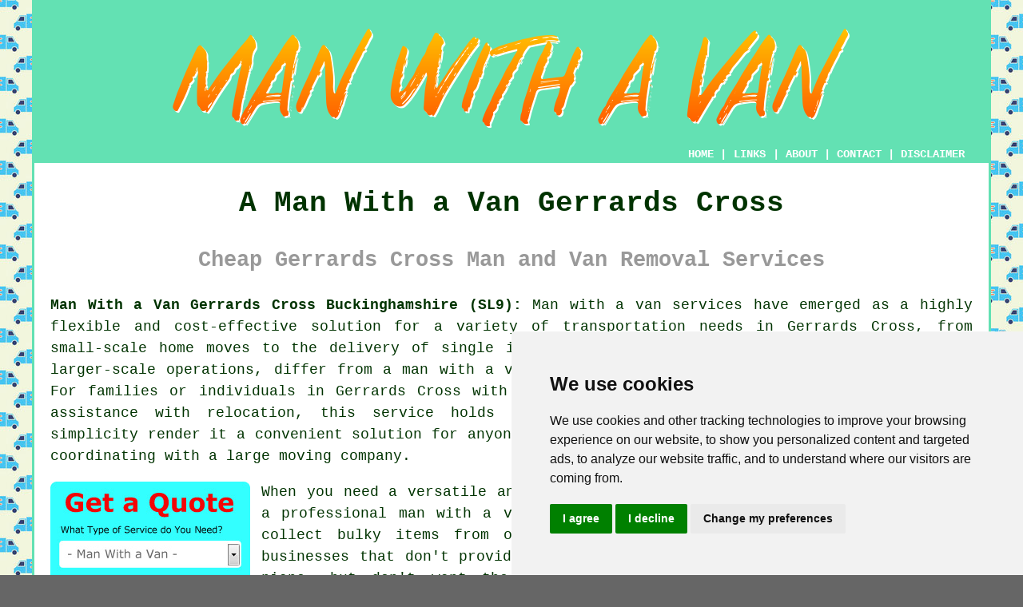

--- FILE ---
content_type: text/html
request_url: http://www.manwithavan.me.uk/gerrards-cross.html
body_size: 15419
content:
<!doctype html>

<html lang="en">

<head>

<meta charset="utf-8">
  
<title>Gerrards Cross Man With a Van Services (SL9)</title> <!-- end A Man With a Van Gerrards Cross Buckinghamshire title -->

<meta name="description" content="Man With a Van Gerrards Cross Buckinghamshire (SL9) - We ❤️ Moving Stuff - If you need a man and a van in the Gerrards Cross area, check us out." />

<meta name="keywords" content="man with a van Gerrards Cross, man and a van, Gerrards Cross, man with a van services, man with van" />

<link href="oneColFixCtrHdr.css" rel="stylesheet" type="text/css" />

<link rel="canonical" href="http://www.manwithavan.me.uk/gerrards-cross.html" />

<meta name=viewport content="width=device-width, initial-scale=1">

<link rel="icon" type="image/x-icon" href="favicon.ico" />

</head>

<body class="oneColFixCtrHdr">

<!-- Start of Cookie Consent --><script type="text/javascript" src="cookie-consent.js" charset="UTF-8"></script>

<script type="text/javascript" charset="UTF-8">

document.addEventListener('DOMContentLoaded', function () {

cookieconsent.run({"notice_banner_type":"simple","consent_type":"express","palette":"light","language":"en","page_load_consent_levels":["strictly-necessary"],"notice_banner_reject_button_hide":false,"preferences_center_close_button_hide":false,"website_name":"http://www.manwithavan.me.uk","website_privacy_policy_url":"http://www.manwithavan.me.uk/privacy-policy.html"});

});

</script><!-- End of Cookie Consent -->

<div id="container">
  <div id="header">
  
    <div id="logo"><img src="images/man-with-a-van-logo.png" alt="A Man With a Van Gerrards Cross Buckinghamshire" title="A Man With a Van Gerrards Cross" class="logo" /></div> <!-- end div logo -->

    <div class="navigation" id="navigation"><a href="http://www.manwithavan.me.uk">HOME</a> | <div class="dropdown"> <button class="dropbtn">LINKS</button> <div class="dropdown-content"><a href="gerrards-cross.html">Man With a Van Gerrards Cross</a> <a href="ellesmere-port.html">Ellesmere Port</a>
<a href="stonehaven.html">Stonehaven</a>
<a href="market-drayton.html">Market Drayton</a>
<a href="musselburgh.html">Musselburgh</a>
<a href="kingskerswell.html">Kingskerswell</a>
<a href="linton.html">Linton</a>
<a href="milford-haven.html">Milford Haven</a>
<a href="portishead.html">Portishead</a>
<a href="ashington.html">Ashington</a>
<a href="terrington-st-clement.html">Terrington St Clement</a>
<a href="nailsea.html">Nailsea</a>
<a href="woodstock.html">Woodstock</a>
<a href="throckley.html">Throckley</a>
<a href="west-moors.html">West Moors</a>
<a href="radcliffe-on-trent.html">Radcliffe-on-Trent</a>
<a href="chalfont-st-giles.html">Chalfont St Giles</a>
<a href="alcester.html">Alcester</a>
<a href="bingley.html">Bingley</a>
<a href="haslingden.html">Haslingden</a>
<a href="crowthorne.html">Crowthorne</a>
<a href="swindon.html">Swindon</a>
<a href="epsom.html">Epsom</a>
<a href="newtown.html">Newtown</a>
<a href="stalybridge.html">Stalybridge</a>
<a href="kesgrave.html">Kesgrave</a>
<a href="galleywood.html">Galleywood</a>
<a href="beaconsfield.html">Beaconsfield</a>
<a href="nuthall.html">Nuthall</a>
<a href="leeds.html">Leeds</a>
<a href="stamford.html">Stamford</a>
<a href="oxted.html">Oxted</a>
<a href="romford.html">Romford</a>
<a href="hindley.html">Hindley</a>
<a href="wanstead.html">Wanstead</a>
<a href="madeley.html">Madeley</a>
<a href="edlington.html">Edlington</a>
<a href="heathfield.html">Heathfield</a>
<a href="gorleston.html">Gorleston</a>
<a href="staveley.html">Staveley</a>
<a href="ponteland.html">Ponteland</a>
<a href="farnborough.html">Farnborough</a>
<a href="fernhill-heath.html">Fernhill Heath</a>
<a href="carlton-colville.html">Carlton Colville</a>
<a href="aston-clinton.html">Aston Clinton</a>
<a href="belfast.html">Belfast</a>
<a href="queenborough.html">Queenborough</a>
<a href="new-milton.html">New Milton</a>
<a href="birmingham.html">Birmingham</a>
<a href="adlington.html">Adlington</a>
<a href="manchester.html">Manchester</a>
<a href="marchwood.html">Marchwood</a>
<a href="haddenham.html">Haddenham</a>
<a href="st-leonards.html">St Leonards</a>
<a href="brighton.html">Brighton</a>
<a href="horley.html">Horley</a>
<a href="wetherby.html">Wetherby</a>
<a href="kippax.html">Kippax</a>
<a href="southampton.html">Southampton</a>
<a href="lanchester.html">Lanchester</a>
<a href="../near-me/west-wickham.html">Man and Van</a>
<a href="../near-me/bletchley.html">Man with the Van</a>
<a href="../near-me/lambeth.html">Man with a Van</a></div></div> | <a href="about.html" rel="nofollow">ABOUT</a> | <a href="contact.html" rel="nofollow">CONTACT</a> | <a href="disclaimer.html" target="_blank" rel="nofollow">DISCLAIMER</a></div>
  <!-- end #header --></div>
  <div id="mainContent">

    <h1 class="centretext">A Man With a Van Gerrards Cross</h1>
	
    <h2 class="greytext">Cheap Gerrards Cross Man and Van Removal Services</h2>
    
    <div id="article"><div id="paraone"><p><strong class="boldlink"><a href="http://www.manwithavan.me.uk">Man With a Van Gerrards Cross Buckinghamshire (SL9):</a></strong> <span class="blacklinks"><a href="kingsnorth.html" title="Man with a van services">Man with a van services</a></span> have emerged as a highly flexible and cost-effective solution for a variety of transportation needs in Gerrards Cross, from small-scale home moves to the delivery of single items. Regular removal services, catering mainly to larger-scale operations, differ from a man with a van, which prioritises a more personalised approach. For families or individuals in Gerrards Cross with not a large quantity of belongings but in need of assistance with relocation, this service holds particular appeal. This service's efficiency and simplicity render it a convenient solution for anyone looking to relocate promptly without the ordeal of coordinating with a large moving company.</p></div> <!-- end paraone 6V and 2V -->

<div id="quote"><a href="contact.html" rel="nofollow"><img src="images/man-with-a-van-quote-form.jpg" alt="Free Gerrards Cross Man With a Van Quotes" title="Free Gerrards Cross Man With a Van Quotes" /></a></div>

<div id="paratwo"><p>When you need a versatile and reliable moving solution in Gerrards Cross, trust a professional man with a van. Their flexibility is on full display when they collect bulky items from online auction platforms and help with goods from businesses that don't provide home delivery. Need someone to pick up your dream piano, but don't want the hassle? Call your local man with a van for a reasonably priced quote! Looking for an efficient and smooth relocation experience? Entrust them with the logistics of transporting your valuable belongings. Their know-how and expertise is sure to impress.</p></div> <!-- end paratwo 6V -->

<img src="images/trade-images/man-with-a-van.jpg" alt="Man With a Van Gerrards Cross Buckinghamshire" title="Man With a Van Gerrards Cross Buckinghamshire" class="floatright" />

<div id="parathree"><p>If you are moving to a new apartment or house in the local area, <span class="blacklinks"><a href="upminster.html" title="a man with a van service">a man with a van service</a></span> can carry out doing a number of short distance trips to take the stress out of the move. The additional assistance of having another person to help load and unload is one of the primary benefits of hiring a man with a van rather than a rental van that you drive yourself. You can help prepare all the items ready to move and assist, if you're able and willing, in getting the load into the initial vehicle. As soon as the first van load has been delivered to your new residence in Gerrards Cross, you'll most likely want to concentrate on unpacking your items, in the meantime the man with a van will return to the original property to collect the outstanding loads.</p></div> <!-- end parathree 6V -->

<div id="parafour"><p>The shape, weight and size of your goods will dictate the size and type of van you'll need to book to transport them safely. So that the whole process of getting your stuff into and out of the vehicle will be simpler, you may have to book a vehicle with a rear tail lift (maybe a box or Luton style van), so that accidents can be avoided. Not many people in Gerrards Cross will have ease of access to such a vehicle, however if you get hold of a nearby <span class="blacklinks"><a href="coningsby.html" title="man with a van">man with a van</a></span> service, they'll be able to provide you with the vehicle that you require.</p></div> <!-- end parafour 6V plus optional addon -->

<div id="parafive"><p>With man and van services increasingly in demand in the Gerrards Cross area, you will find lots of great deals offered on websites and in adverts. But, how do you choose the right man with a van in Gerrards Cross, and secure the most economical solution?</p></div> <!-- end parafive 6V -->

<h3>GETTING A QUOTE</h3>

<img src="images/trade-images/man-and-a-van-near-me.jpg" alt="Man and a Van Gerrards Cross" title="Man and a Van Gerrards Cross" class="floatleft" />

<div id="parasix"><p>Even if you're in a rush, and are looking for a last second collection or removal service, it will still pay you to get a selection of price quotes from nearby <span class="blacklinks"><a href="holmer-green.html" title="man with van">man with van</a></span> services, so you're getting the best possible deal. Being upfront and honest about the size and quantity of items that are involved in the move is to your advantage, and will reduce the chances of disputes later on. Providing the man with a van company with definitive advance information makes certain you'll get an accurate quote. Once all the price quotes are in, you can select one that you're satisfied with, and to avoid any issues with the final bill, always ask that it be put down in writing. Unless you have a very good reason for doing so, you should not ever pay the whole amount in advance, although a deposit is perfectly normal.</p></div> <!-- end parasix 6V -->

<div id="paraseven"><p>When talking to a man and van in Gerrards Cross it needs to be ascertained whether you have to pay for insurance or if it is built into the quote. By shifting the responsibility onto you with regards to insurance, some companies can provide much cheaper quotations than would otherwise be possible. In such a case any of your possessions which are damaged during the move won't be covered unless you come to an agreement with your insurance company in advance. There are 3rd party insurance companies around that can give you coverage for removals and for personal possessions during transit. Always check the small print of any quote and if insurance coverage isn't mentioned, ask.</p></div> <!-- end paraseven 6V -->

<div id="paraeight"><p>If you're aware of friends and associates who've hired a local Gerrards Cross <span class="blacklinks"><a href="hughenden-valley.html" title="man with a van">man with a van</a></span> in the past, they might be willing to provide the most reliable recommendations. Even the most glowing recommendation will still require you to perform the basic checks on insurance, pricing policies and van size to prevent any unwanted surprises.</p></div> <!-- end paraeight 6V -->

<div id="smallquote"><a href="contact.html" rel="nofollow"><img src="images/man-with-a-van-quotes.png" alt="Man With a Van Quotes in Gerrards Cross Buckinghamshire" title="Man With a Van Quotes in Gerrards Cross Buckinghamshire" /></a></div> <!-- end div smallquote -->

<div id="paranine"><p>A personal inspection of your items may be requested by some man with a van services in Gerrards Cross, even where you believe that you've accurately outlined your items and requirements, so don't get upset if this takes place, it is just their policy. This will ensure that an appropriate van is allocated for the removal project and that there are ample people to accomplish the work. If details like the number of floors/stairs to traverse, parking restrictions and other matters were not factored into the preliminary estimate, it could affect what you're asked to pay - it could be less, or it could be more!</p></div> <!-- end paranine 6V -->

<h3>PRICING</h3>

<div id="paraten"><p>The eventual cost of your man and van service in Gerrards Cross will be affected by a range of things, below are the main ones:</p></div> <!-- end paraten -->

<div id="paraeleven"><ul><li>Ferries, overnight stops or toll roads.</li> 
<li>How much of the work you are prepared to do.</li> 
<li>The amount of time required to complete the job.</li> 
<li>If you need packing and unpacking services.</li> 
<li>Requirements of van type and size.</li> 
<li>How many people are needed for the job.</li> 
<li>The overall journey distance.</li> 
<li>Amount, size and weight of the stuff to be moved.</li></ul></div> <!-- end paraeleven -->

<img src="images/trade-images/man-with-van-near-me.jpg" alt="Man With Van Near Gerrards Cross" title="Man With Van Near Gerrards Cross" class="floatright" />

<div id="paratwelve"><p>If you need to remain within a set budget, search for a firm that offers a fixed fee structure. Hiring a man and van service for a set amount of time or using a set per mile fee can be an excellent deal in comparison to courier services, especially for Facebook marketplace purchases needing to be collected can be picked up from the local area.</p></div> <!-- end paratwelve -->

<div id="parathirteen"><p>Being put on a fixed hourly, minimum charge rate can be a great deal, but close consideration of the route between pick-up and destination is vital. You must consider any planned road works, notorious traffic choke points and any other concerns that may have a negative effect on the estimated travel time. You will have to have an arrangement with the man and van service about what you will be charged for any hold-ups or delays on the road. Even if the vehicle arrives promptly at your new address, if there's a delay in gaining access, even if it's out of your control, such as collecting keys from an estate agent or landlord, you'll still be charged as per the agreed rate.</p></div> <!-- end parathirteen -->

<h3>THE DAY OF THE MOVE</h3>

<h4>(What Can be Expected on Moving Day)</h4>

<div id="parafourteen"><p>Good preparation ahead of the day of removal will help things to go smoothly and efficiently. You will need to arrange a parking place for the vehicle as near as possible to the doorway to your dwelling, and that's accessible from the pavement. If it is not properly planned in advance finding a parking slot can be a major headache, and so as create enough space for the delivery van, cooperation might be needed from your next door neighbours.</p></div> <!-- end parafourteen -->

<img src="images/trade-images/man-and-van-service.jpg" alt="Man and Van Gerrards Cross" title="Man and Van Gerrards Cross" class="floatleft" />

<div id="parafifteen"><p>If you're doing the packing yourself, make sure that all boxes are sealed properly and that you've an itemised list of the contents of each box. This will enable the man with a van to load them safely onto the <span class="blacklinks"><a href="winslow.html" title="vehicle">vehicle</a></span>, and assist with insurance claims if the need arises. You may be utilising a full pack and go service which allows your items to be packed away by the man with a van, and you should tick each item off of a previously prepared inventory as this occurs.</p></div> <!-- end parafifteen -->

<div id="parasixteen"><p>It's handy to have an "essential items" box which should be the first package to be offloaded at your destination address. Just tell the driver that this should be the final package to be loaded into the van before it departs. If you have kids this could include toys and gadgets to keep them occupied whilst unpacking is completed, and should always include tea and coffee making facilities and toilet rolls to keep everybody supplied throughout the day.</p></div> <!-- end parasixteen -->

<h3>INTERNATIONAL DELIVERIES</h3>

<div id="paraseventeen"><p>Even if you are moving overseas, a <span class="blacklinks"><a href="high-wycombe.html" title="man with a van">man with a van</a></span> service in Gerrards Cross might still be prepared to help, particularly if it's a European country you are heading to. You could also hire the services of a man with a van in Gerrards Cross for delivering individual packages to an overseas address, for instance your own holiday home or to an ex-pat friend or relative. You might want your valuables to be supervised for the whole trip, or you may have a valuable item that you don't wish to entrust to an impersonal international courier service. For all your overseas removals, you should be able to find a man and van service in Gerrards Cross who can get the ball rolling.</p></div> <!-- end paraseventeen -->

<div id="paraeighteen"><p>Delivering complete van loads or individual items to an area of your choosing, there are man with a van providers who have established routes to many countries throughout Europe. Such services allow you to receive and send packages and items, speedily and at great value, between the British Isles and countries abroad. You can often get a cheaper deal by sending your man with a van via sea freight (ferry), but in comparison to a road only trip, your stuff can take longer to arrive.</p></div> <!-- end paraeighteen -->

<div id="paranineteen"></div> <!-- end paranineteen -->

<div id="paratwenty"></div> <!-- end paratwenty -->

<div id="paratwentyone"></div> <!-- end paratwentyone -->

<div id="paratwentytwo"></div> <!-- end paratwentytwo -->

<div id="tags"><p>(Tags: Man With Van Gerrards Cross, A Man With a Van Gerrards Cross, Man With a Van Services Gerrards Cross, Man With a Van Hire Gerrards Cross, Man and a Van Gerrards Cross)</p></div> <!-- end div tags -->

<div id="extraquote"><a href="contact.html" rel="nofollow"><img src="images/man-with-a-van-quotes.png" alt="Book Man With a Van in Gerrards Cross UK" title="Book Man With a Van in Gerrards Cross UK" /></a></div> <!-- end div extraquote -->

<div id="villages"><p>Man and van companies can be accessed in Butler's Cross, Tatling End, Layter's Green, Egypt, Hedgerley, Seer Green, Jordans, Fulmer, Langley Corner, Dibden Hill, in the following postcodes: SL9 7DJ, SL9 7LF, SL9 7HG, SL9 7QW, SL9 7LG, SL9 7JT, SL9 7DT, SL9 7BW, SL9 7JH, and SL9 7JA, and also in <a href="https://en.wikipedia.org/wiki/Gerrards_Cross" target="_blank">Gerrards Cross</a> itself. If a man with a van company has the postcode SL9 and the telephone code 01753, you can be fairly certain that they hail from somewhere in Gerrards Cross area. This information is invaluable if you wish to check that you're considering a locally based <span class="blacklinks"><a href="eynsham.html" title="man with a van">man with a van</a></span>. Gerrards Cross home and business owners are spoilt for choice when trying to find a man with a van. Simply click the "Quote" banner to get quotations for man with a van services.</p></div> <!-- end div villages -->



<div id="OPTIONALELEVEN"><h3>Bed and Mattress Removals</h3><p>An efficient and practical choice, a man with a van service is ideal for bed and mattress removals in Gerrards Cross. Whether you're changing residences or need to move your mattress or bed, these services offer time and hassle-saving options to simplify the process.</p><img src="images/trade-images/bed-and-mattress-moves.jpg" alt="Bed and Mattress Moves Gerrards Cross" title="Bed and Mattress Moves Gerrards Cross" class="floatright" /><p>With a deep understanding of the obstacles presented by awkward and bulky furniture items, a skilled man with a van possesses the expertise to manage them effectively. With precision, they possess the expertise and equipment needed to safely disassemble, move, and reassemble your bed and mattress. By providing a personalised service, they ensure the careful handling of your valuable sleep essentials, reducing the risk of damage while in transit.</p><p>A van and man service ensures scheduling flexibility and the capability to accommodate specific pickup and delivery locations, adding convenience to the process. Enjoy a stress-free and seamless bed and mattress move by opting for a man with van service. What's more, the cost-effectiveness and affordability of a van and driver service make it an appealing choice for <span class="blacklinks"><a href="reigate.html" title="bed and mattress moves">bed and mattress moves</a></span>, offering excellent value for money.</p></div> <!-- end div optional eleven 8V 1OP -->

<div id="OPTIONALSEVEN"></div> <!-- end div optional seven 10SV -->

<div id="OPTIONALNINE"></div> <!-- end div optional nine 8V 3OPS -->

<div id="OPTIONALEIGHT"></div> <!-- end div optional eight 8V 3OPS -->

<div id="OPTIONALSIX"><p><h3>Moving Goods Into Storage in Gerrards Cross</h3><p>A local <span class="blacklinks"><a href="pinner.html" title="man with a van service">man with a van service</a></span> is an ideal solution if you need assistance placing items into storage. Using your own vehicle could mean endless trips to and from the storage unit, tussling with bulky items and a heap of stress which no-one wants. So, for peace of mind in moving your valuable items, you can hire a man with a van, who will safely and quickly shift all your possessions, with the additional benefit of insurance cover.</p><p>If your move involves large and bulky items of furniture, that will be a problem to move on your own, the perfect solution is to use your friendly man with a van service. You can help with large or heavy items, or as is often the case, there'll be two or more people in the van to do all the lifting for you. If you want to save time and energy, and also avoid the potential risks of handling heavy and treasured belongings on your own, then you should choose a professional man with a van service in Gerrards Cross.</p></p></div> <!-- end div optional six 3V UNSPUN -->

<div id="OPTIONALTWO"><h3>Single Item Removals Gerrards Cross</h3><p>For moving just one piece of furniture or an appliance, a man with a van service offers a convenient and cost-effective solution. Unlike full removal services in Gerrards Cross, a man with a van is designed for smaller jobs, making it perfect for shifting just one item. This includes items like a sofa, fridge, or large TV, and is particularly handy when your car isn't spacious enough to manage the load.</p><img src="images/trade-images/single-item-removals.jpg" alt="Single Item Removals Gerrards Cross" title="Single Item Removals" class="floatleft" /><p>By opting for a professional man with a van service in Gerrards Cross, you'll find the process much more manageable, with them taking care of lifting, loading, and transporting for you. What this implies is that heavy lifting and navigating narrow spaces are no longer your concern, since they possess the experience and tools required to accomplish the task safely. Many of these services provide the option of flexible timing, enabling you to choose a booking time that is most convenient for you.</p><p>A practical and economical option for single item removals in Gerrards Cross is to engage the services of a man with a van. You can eliminate the hassle of renting a large van yourself and avoid paying for a complete removal service that you don't actually need. In conclusion, it's a simple and efficient solution for moving just one item, alleviating the stress associated with doing it independently. (Tags: Single Item Removals Gerrards Cross)</p></div> <!-- end div optional two 6V -->

<div id="OPTIONALONE"><h3>Pick-Up and Drop-Off Services</h3><p>You know, using a man with a van for pick-up and drop-off services is really a convenient option for all sorts of needs. If you're buying new furniture, moving a few smaller loads, or trying to shift those awkward bulky items that just won't squeeze into your car, this service can really save you time and effort. It's a lot easier and more affordable than hiring a full removal company for just a little job, which is why it's such a practical choice for all your transport tasks in and around Gerrards Cross.</p><img src="images/trade-images/pick-up-and-drop-off-services.jpg" alt="Pick-Up and Drop-Off Services Gerrards Cross" title="Pick-Up and Drop-Off Services" class="floatleft" /><p>A fantastic benefit of using a man with a van is the ease it adds to everyday logistics. Did you just purchase a new sofa that needs fetching from a shop or an online platform? They'll come and grab it and drop it right at your door. Whether it's about collecting items from storage or taking a washing machine to a pal, this service is perfect for those smaller tasks, which are by no means unimportant, in Gerrards Cross. It's also a brilliant choice for students who are changing accommodations or anyone needing to haul a few bits without a large vehicle.</p><p>The distinctive feature of these services lies in the personal touch and flexibility they bring. A good man with a van service is all about working with your timetable, ensuring that your items are treated with care. It's an affordable and trustworthy solution for your regular transport needs, offering you the reassurance that your possessions are in capable hands. For speedy and effective pick-up and drop-off tasks in Gerrards Cross, it's certainly hard to surpass. (Tags: Pick-Up and Drop-Off Services Gerrards Cross).</p></div> <!-- end div optional one 6V -->

<div id="OPTIONALTEN"></div> <!-- end div optional ten 8V 2OPS -->

<div id="OPTIONALFIVE"><h3>Gerrards Cross Student Moves</h3><p>During the course of their education, it's not in the slightest bit uncommon for college and university students to need to move several times over. Students amass more and more belongings throughout the years, which makes moving much more challenging as time goes by. Moving anyplace may become an intimidating task when you add dissertations, lectures, examinations, seminars and revision to the mix.</p><img src="images/trade-images/student-moves.jpg" alt="Student Moves Gerrards Cross" title="Student Moves Gerrards Cross" class="floatright" /><p>The good news is, a local <span class="blacklinks"><a href="biggleswade.html" title="man and van">man and van</a></span> company is always on hand to help college students get their items moved, and take the worry out of the situation. As many university students live several floors up, in apartments and dormitories, they definitely need a little help. Often depending on family or friends for moving, students in this situation will have to manhandle their stuff down and up numerous flights of stairs to get the job done.</p><p>Untrained individuals can damage their personal effects or even hurt themselves, in particular when tackling staircases. With man and van services it's quite the reverse, because they have plenty of experience and are extensively trained for any eventuality. Furthermore, man and van companies will be insured, so if your possessions get damaged, you'll be adequately compensated. This is very important given that you may have lots of precious items, for instance books, phones, iPads, laptops and course notes. (Tags: Student Moves Gerrards Cross, Moving Students Gerrards Cross, Student Removals Gerrards Cross)</p></div> <!-- end div optional five 6V -->

<div id="OPTIONALFOUR"><h3>Office Removals Gerrards Cross</h3><p>Office removals refer to the process of moving an entire office from one location to another. This process can involve the transportation of essential documents, in addition to computers, desks, chairs, and other equipment. It's a task that requires careful planning to make sure that the business can continue to run smoothly without major disruptions.</p><img src="images/trade-images/office-removal-services.jpg" alt="Office Removals Gerrards Cross" title="Office Removals Gerrards Cross" class="floatright" /><p>The key to a successful office removal begins with detailed planning. This includes determining what items need to be packed, organising the transport, and making sure everything is correctly labelled. Hiring a man and van services can help with this, guaranteeing that everything is managed safely and effectively.</p><p>As the actual move occurs, equipment and office furniture are loaded onto the van after being packed. Damage can be prevented by ensuring everything is packed securely. Sensitive items such as confidential documents and computers require careful handling to ensure they reach their new home without damage.</p><p>The task of setting up the office follows the relocation of all items to the new site. This includes setting up the furniture, hooking up the computers, and ensuring that the office is prepared for personnel to resume work. With the aid of skilled movers and effective organisation, it is possible to conduct an office removal in Gerrards Cross quickly and cause hardly any disruption to business operations. (Office Removals Gerrards Cross)</p></div> <!-- end div optional four 6V -->

<div id="OPTIONALTHREE"><h3>Waste Carrier's License</h3><p>If the reason behind employing a man and van service in Gerrards Cross is to take certain unwanted items to the local refuse tip, as may be the circumstances when performing a cellar, home or garage clearance, you'll want to be sure that the person you choose holds a current waste carriers licence for the transportation of such items. The company moving your rubbish, even if it is one single large item like a fridge, washing machine or mattress, still needs to hold one of these licenses.</p><p>Any person or business that transports, sells, buys or disposes of waste products must hold a waste carriers license. Bear in mind that it could be your door that the local authority is rapping on if your unwanted items get fly-tipped by an unlicensed carrier.</p><p>That is why it is so vital to verify this. If you've any doubts about whether a specific man with a van service has actually got a waste carriers license then there's a government endorsed site where you can check their credentials. Click <a href="https://environment.data.gov.uk/public-register/view/search-waste-carriers-brokers" target="_blank">HERE</a> if you want to check somebody out.</p></div> <!-- end div optional three 6V -->



<div id="FOOTPRINT"></div> <!-- end div footprint -->

<div id="OPTIONALTWELVE"><h3>Courier Services Gerrards Cross</h3><p>A more practical and flexible solution for transporting goods in Gerrards Cross can be provided by a <span class="blacklinks"><a href="pinchbeck.html" title="man with a van">man with a van</a></span> in relation to courier services. Unlike conventional courier firms, small businesses or individuals often manage this service, resulting in a more considerate and personalised delivery process. Whether you have an entire load or a single item to move, a local Gerrards Cross man with a van can meet your precise needs, ensuring your goods are delivered safely and promptly.</p><img src="images/trade-images/man-with-a-van-courier-service.jpg" alt="Man With a Van Courier Service Gerrards Cross" title="Man With a Van Courier Service Gerrards Cross" class="floatright" /><p>One of the main benefits of utilising a man with a van in Gerrards Cross is the convenience it offers. Unlike larger companies, these couriers frequently cater to special requests, including evening or weekend deliveries, and can provide same-day or next-day service. This flexibility makes them perfect for urgent or last-minute deliveries and for those needing a more custom service.</p><p>In addition, the expense of hiring a man with a van is often cheaper than that of larger courier services. With lower overheads, these couriers can deliver a cost-effective service without having to sacrifice quality. Being a reliable and affordable transport solution, they are a much favoured choice for those moving home, small businesses, and anybody needing to get goods delivered or transported. (Man With a Van Courier Services Gerrards Cross)</p></div> <!-- end div optional twelve -->

<div id="temp"><h3>Rubbish Removal Gerrards Cross</h3><p>Man with a van services have emerged as a highly practical solution in Gerrards Cross, responding to the significantly risen demand for efficient rubbish removal services for unwanted items. Offering more than mere household waste removal, these services also cover office clear-outs, construction debris and garden refuse. The flexibility and convenience offered by a man with a van are unparalleled, especially when it comes to handling bulky items or a significant volume of waste that local council pickups might not accommodate.</p><img src="images/trade-images/rubbish-removal.jpg" alt="Rubbish Removal Services Gerrards Cross" title="Rubbish Removal Services Gerrards Cross" class="floatright" /><p>The provision of personalised service stands as one of the main advantages when employing a man and van for <span class="blacklinks"><a href="knebworth.html" title="rubbish removal">rubbish removal</a></span>. Tailored to meet the client's specific requirements, a man with a van in Gerrards Cross provides immediate removal, more flexible scheduling, and even same-day services, unlike their larger removal counterparts. With a customised approach, waste is removed not only efficiently but also responsibly, emphasising recycling and the reduction of landfill contributions wherever possible.</p><p>Additionally, for individuals looking to clear out waste without hefty fees, the cost-effectiveness of <span class="blacklinks"><a href="westham.html" title="man with a van">man with a van</a></span> services presents an appealing option. By receiving upfront quotes that account for the type and volume of waste to be disposed of, customers in Gerrards Cross can ensure pricing transparency and steer clear of unexpected expenses. These services contribute significantly to sustainable waste disposal practices, a necessity as concerns about the environment mount, thereby becoming an invaluable asset to the communities within Gerrards Cross and beyond. (63802 - Rubbish Clearance Gerrards Cross)</p></div> <!-- end div temp -->

<div id="addedparaone"><h3>Fast Track to Choosing the Perfect Man with a Van Service in Gerrards Cross</h3><p>For a man and van service to truly impress, ensuring they're the ideal match for your specific requirements is key:</p><ol>
<li>Get it in Writing: Guaranteeing a trouble-free move requires a written contract. This formal document, finalised with the man with a van service, should clearly set out the insurance details, services provided and fees, minimising the risk of any surprises on the day.</li>
<li>Get Several Quotes: Don't rely on the first price you are presented with. Obtain price quotes from several services, comparing their rates, insurance cover, and availability.</li>
<li>Check Insurance Cover: Ensure that the service provider has adequate insurance cover for your important belongings.</li>
<li>Ask Questions: Don't hesitate to ask plenty of questions about their insurance details, experience and loading/unloading procedures.</li>
<li>Read Reviews: Wondering how reliable the service actually is? Online recommendations and reviews offer a window into past customer experiences. Take a few moments to check them out before making your decision.</li>
<li>Scheduling: Check that they can fit your preferred moving times and dates into their schedule. Flexibility demonstrates excellent customer service.</li>
<li>Special Requirements: Make sure that any special requirements you have, such as moving fragile items, can be catered for.</li>
</ol><p>Feeling lost in the world of <span class="blacklinks"><a href="chelsea.html" title="man and van">man and van</a></span> services? Fear not! This guide empowers you to navigate this situation with confidence and conviction. A man with a van service offers more than merely muscle. Finding a good one unlocks a range of benefits - flexible scheduling for your convenience, cost savings for your budget, and a personalised approach that customises the service to your needs. Therefore, hesitate not to ask questions, explore various options, and secure the ideal fit for your requirements. A man and van service can be your ace in the hole. Whether you're dealing with a small move, a local delivery, or even need a helping hand with odd jobs, they can free you up to focus on the things that matter most, making life a little simpler.</p></div> <!-- end div addedparaone -->

<!-- tools, disordered, courses, search, sentences etc are in file may-or-may-not-be-needed -->


<div id="projects"><h3>Man With a Van Enquiries</h3><img src="images/trade-images/recent-projects.jpg" alt="Local Man With a Van Enquiries" title="Local Man With a Van Enquiries" class="floatleft greendottedborder" /><p><strong>Latest man with a van projects</strong>: Katherine Collins from Jordans asked the question "is there a dependable <span class="blacklinks"><a href="ilford.html" title="man with a van near me">man with a van near me</a></span>?". Maria Cooper and Aaron Cooper asked for a price quote for man with van services for fridge freezer disposal in Layters Green. Mr and Mrs Carter enquired about getting a price for man and a van services for a house move in Tatling End. Robert and Tiffany Green requested a quotation for man and a van hire in Hedgerley. Taylor Morgan and Cody Morgan asked for a price quote for man with van services for fridge freezer disposal in Denham. Amanda Turner was hunting for man with van pick-ups in Jordans. Joshua Chapman is enquiring about man and van services for furniture disposal in Tatling End. Jacob Butler from Seer Green needed a man with a van to move some white goods. Daniel Knight is enquiring about man and van services for furniture disposal in Denham Green. Steven Barnes from Layters Green needed a man with a van to move some white goods. Susan Anderson and Anthony Anderson asked for a price quote for man with van services for fridge freezer disposal in Fulmer. Adam Hudson recently asked for a price quote for man with the van rubbish removal in Fulmer. John Adams was looking for <span class="blacklinks"><a href="shepperton.html" title="a man with a van pick-up and delivery service">a man with a van pick-up and delivery service</a></span> in Chalfont St Peter.</p></div> <!-- end div projects -->

<div id="addedstuff"></div> <!-- end div addedstuff -->

<div id="tasks"><h3>Gerrards Cross Man With a Van Tasks</h3><img src="images/trade-images/man-and-van-tasks.jpg" alt="Man With a Van Tasks Gerrards Cross" title="Man With a Van Tasks Gerrards Cross" class="floatleft" /><p>Stuff like mobile removals, multi drops &amp; pickups in Gerrards Cross, packing &amp; moving services, <span class="blacklinks"><a href="heston.html" title="man with a van services">man with a van services</a></span>, shop collections, moving items into storage, heavy furniture transport, man with a van delivery, shed &amp; garage clearance, B&amp;Q pickup services, furniture moving, man with a van quotations, man and van deliveries in Gerrards Cross, full house moves in Gerrards Cross, Homebase pickups in Gerrards Cross, rubbish removal, waste collection, business moves, loft clearances, <span class="blacklinks"><a href="farington.html" title="tenant moves">tenant moves</a></span>, sofa deliveries in Gerrards Cross, piano moves, large item collection/delivery, delicate item removals, <span class="blacklinks"><a href="man-with-a-van.php" title="light removals">light removals</a></span> in Gerrards Cross, local tip runs, mattress delivery, international moves, student house moves, wardrobe collection are just a few of the services and tasks that your local Gerrards Cross <span class="blacklinks"><a href="hampstead.html" title="man with a van">man with a van</a></span> can deliver. These services are only a few of those offered by the local <span class="blacklinks"><a href="great-sankey.html" title="man with a van">man with a van</a></span>. Gerrards Cross providers will let you know their full range of services.</p></div> <!-- end div tasks -->

<div id="search"></div> <!-- end div search -->


<div id="thirdquote"><a href="contact.html" rel="nofollow"><img src="images/click-for-a-quote.png" alt="GERRARDS CROSS MAN AND VAN QUOTES" title="GERRARDS CROSS MAN AND VAN QUOTES" /></a></div> <!-- end div thirdquote -->		
		
<div id="placesnear"><h3>Man With a Van Near Gerrards Cross</h3><p>Also <span class="blacklinks"><a href="bristol.html">find</a></span>: Dibden Hill man with a van services, Jordans man with a van services, Egypt man with a van services, Langley Corner man with a van services, Butler's Cross man with a van services, Layter's Green man with a van services, Tatling End man with a van services, Hedgerley man with a van services, Seer Green man with a van services, Fulmer man with a van services and more. All of these localities are catered for by <span class="blacklinks"><a href="wragby.html" title="man with van services">man with van services</a></span>. Local residents can get removal quotations by going <a href="contact.html" rel="nofollow">here</a>.</p></div> <!-- end div places near -->

<div id="unordered"><h2><strong class="boldlink"><a href="gerrards-cross.html">Gerrards Cross Man With a Van Services</a></strong></h2>

	<div id="bark">
	<div id="quotetext"><strong>Find a Man and Van in Gerrards Cross Here</strong></div>
<div id="ratedpeople"><a href="contact.html" rel="nofollow"><img src="images/man-with-a-van-estimates.jpg" alt="Gerrards Cross Man With a Van Services (01753)" title="Gerrards Cross Man With a Van Services (01753)" /></a></div>
	</div>
	
	<ul>
		<li>Office Removals</li>
<li>Online Purchases</li>
<li>Man With a Van Services</li>
<li>Residential Man With a Van Services</li>
<li>Man and Van Hire</li>
<li>Loft Clearance</li>
<li>Cheap Man With a Van</li>
<li>Man and the Van</li>
<li>Removals</li>
<li>Man With a Van Hire</li>
<li>Commercial Man and Van Services</li>
<li>Landlord Man With a Van Services</li>
<li>Van and Man</li>
<li>Man and Van</li>
	</ul></div> <!-- end div unordered -->


<div id="otherskills"><img src="images/trade-images/other-skills-near.jpg" alt="More Gerrards Cross Tradesmen" title="More Gerrards Cross Tradesmen" class="floatright" /><p><strong>More Gerrards Cross Trades:</strong> It is quite likely that you might be needing additional services when you are in the process of removals in Gerrards Cross, <strong><a href="skip-hire.html" rel="nofollow">SKIP HIRE</a></strong> in Gerrards Cross, <a href="contact.html" rel="nofollow">storage</a> in Gerrards Cross, <a href="contact.html" rel="nofollow">student moves</a> in Gerrards Cross, <a href="contact.html" rel="nofollow">rubbish &amp; waste removal</a> in Gerrards Cross, <a href="contact.html" rel="nofollow">European removals</a> in Gerrards Cross, <a href="other-trades.html" rel="nofollow">shed and fence removal</a> in Gerrards Cross, <a href="other-trades.html" rel="nofollow">shed clearances</a> in Gerrards Cross, <a href="other-trades.html" rel="nofollow">a security specialist</a> in Gerrards Cross, <a href="contact.html" rel="nofollow">International removals</a> in Gerrards Cross, <a href="other-trades.html" rel="nofollow">a handyperson</a> in Gerrards Cross, <a href="contact.html" rel="nofollow">garage clearances</a> in Gerrards Cross, <a href="contact.html" rel="nofollow">house removals</a> in Gerrards Cross, <a href="other-trades.html" rel="nofollow">end of tenancy cleaning</a> in Gerrards Cross, and more, are some examples of what you could need.</p></div> <!-- end div other skills -->

<div id="streets"></div> <!-- end div streets -->


<!-- start div gallery -->

<div class="gallery">
  <div class="column">
    <img src="images/trade-images/man-with-a-van.jpg" alt="A Man With a Van Gerrards Cross" title="A Man With a Van Gerrards Cross" style="width:100%">
  A Man With a Van Gerrards Cross</div>
  <div class="column">
    <img src="images/trade-images/man-with-van-near-me.jpg" alt="A Man With a Van Near Me Gerrards Cross" title="A Man With a Van Near Me Gerrards Cross Buckinghamshire" style="width:100%">
  A Man With a Van Near Me</div>
  <div class="column">
    <img src="images/trade-images/man-and-a-van-near.jpg" alt="Man and a Van Gerrards Cross UK" title="Man and a Van Gerrards Cross UK" style="width:100%">
  Man and a Van Gerrards Cross</div>
</div>

<!-- end div gallery -->


<div id="maintowns"><p><strong>More Buckinghamshire Man With a Van Services:</strong> More <span class="blacklinks"><a href="shipston-on-stour.html">Buckinghamshire</a></span> <span class="blacklinks"><a href="london.html">man with a van</a></span> services: <a href="long-crendon.html">Long Crendon</a>, <a href="gerrards-cross.html">Gerrards Cross</a>, <a href="farnham-royal.html">Farnham Royal</a>, <a href="holmer-green.html">Holmer Green</a>, <a href="aston-clinton.html">Aston Clinton</a>, <a href="chesham.html">Chesham</a>, <a href="woburn-sands.html">Woburn Sands</a>, <a href="aylesbury.html">Aylesbury</a>, <a href="olney.html">Olney</a>, <a href="stokenchurch.html">Stokenchurch</a>, <a href="hazlemere.html">Hazlemere</a>, <a href="beaconsfield.html">Beaconsfield</a>, <a href="chalfont-st-giles.html">Chalfont St Giles</a>, <a href="bletchley.html">Bletchley</a>, <a href="iver.html">Iver</a>, <a href="amersham.html">Amersham</a>, <a href="wing.html">Wing</a>, <a href="little-chalfont.html">Little Chalfont</a>, <a href="buckingham.html">Buckingham</a>, <a href="haddenham.html">Haddenham</a>, <a href="pitstone.html">Pitstone</a>, <a href="stoke-poges.html">Stoke Poges</a>, <a href="seer-green.html">Seer Green</a>, <a href="milton-keynes.html">Milton Keynes</a>, <a href="chalfont-st-peter.html">Chalfont St Peter</a>, <a href="high-wycombe.html">High Wycombe</a>, <a href="lane-end.html">Lane End</a>, <a href="marlow.html">Marlow</a>, <a href="stony-stratford.html">Stony Stratford</a>, <a href="burnham.html">Burnham</a>, <a href="denham.html">Denham</a>, <a href="great-missenden.html">Great Missenden</a>, <a href="prestwood.html">Prestwood</a>, <a href="newport-pagnell.html">Newport Pagnell</a>, <a href="fenny-stratford.html">Fenny Stratford</a>, <a href="winslow.html">Winslow</a>, <a href="wendover.html">Wendover</a>, <a href="hughenden-valley.html">Hughenden Valley</a> and <a href="princes-risborough.html">Princes Risborough</a>.</p></div> <!-- end div maintowns -->

<div id="OPTIONALJOBS"></div> <!-- end div optionaljobs -->

<div id="info"><p>To get local info relating to Gerrards Cross, Buckinghamshire click <a href="https://gerrardscross.gov.uk/" target="_blank">here</a></p></div> <!-- end div info -->


<div id="postcode"><p>Man with a van in SL9 area, and dialling code 01753.</p></div> <!-- end div postcode -->

<p><a href="http://www.manwithavan.me.uk/gerrards-cross.html" target="_top">TOP - Man With a Van Gerrards Cross</a></p>

	<div id="keywords"><p>Domestic Man With a Van Services Gerrards Cross - Landlord Man With a Van Services Gerrards Cross - Man With a Van Services Gerrards Cross - Man With a Van Quotations Gerrards Cross - Commercial Man With a Van Services Gerrards Cross - Man With Van Services Gerrards Cross - Light Haulage Gerrards Cross - Man and Van Near Me - A Man With a Van Gerrards Cross</p></div> <!-- end div keywords --></div> <!-- end A Man With a Van Gerrards Cross (01753) article -->

    <h3 class="centretext"><a href="http://www.manwithavan.me.uk">HOME - A MAN WITH A VAN UK</a></h3>

	<div id="date"><p>(This man with a van Gerrards Cross page was successfully updated on 07-01-2025)</p></div> <!-- end div date -->

	<!-- end #mainContent --></div>
  <div id="footer">
  <div class="floatleft" id="sitemap"><p><a href="ror.xml" target="_blank">Sitemap</a> - <a href="new-pages.html">New</a> - <a href="man-with-a-van.php">Man With a Van</a> - <a href="updated-pages.html">Updated</a></p></div>
  <div class="floatright" id="privacy"><p><a href="privacy-policy.html" target="_blank" rel="nofollow">Privacy</a></p></div>
<p>&nbsp;</p>
	<div id="footerad"><a href="contact.html" rel="nofollow"><img src="images/click-for-a-quote.png" alt="QUOTES FROM A MAN WITH A VAN GERRARDS CROSS (SL9)" title="QUOTES FROM A MAN WITH A VAN GERRARDS CROSS (SL9)" /></a></div>
    <p>&copy; ManWithaVan 2025 - A Man With a Van Gerrards Cross (SL9)</p>
    <br />
  <!-- end #footer --></div> <!-- end A Man With a Van Gerrards Cross (SL9) page -->
<!-- end #container --></div>

</body>
</html>